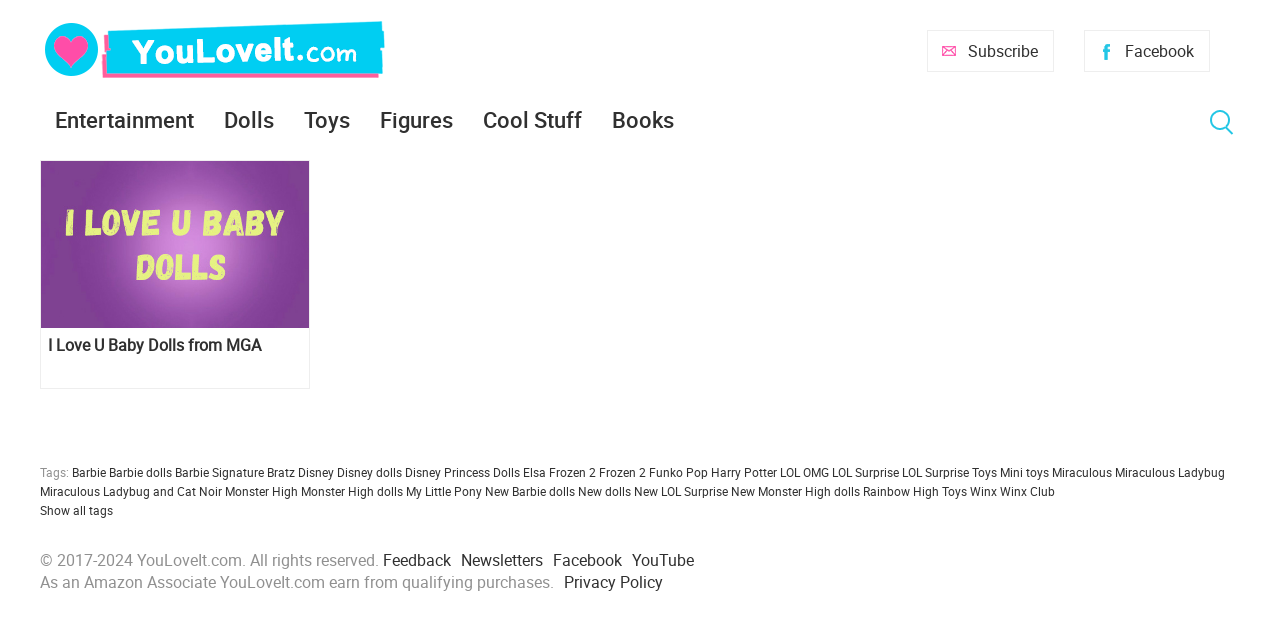

--- FILE ---
content_type: text/css
request_url: https://www.youloveit.com/templates/New/css/adaptive5.css
body_size: 4136
content:
@media screen and (max-width: 1260px){
    .wrap{
      width: 1000px;
    }
    .left{
      width: 670px;
    }
    .nav ul.main_nav li a{
      font-size: 16px;
    }   
    .find_rel{
      margin: 15px 0 0 0;
    }
    .hover_title{
      font-size: 16px;
      line-height: 20px;
    }
    .topposts a:hover .hover_content{
      max-height: 54px;
    }
  }
@media screen and (min-width: 1081px){  
    .nav ul.main_nav{
      display: block !important;
    }
}
@media screen and (max-width: 1080px){
  .wrap{
    width: 800px;
  }
  .left, .right{
    float: none;
    width: 100%;
  }
  .login_btn, .favlink, .addlink{
    text-indent: -9999px;
    width:42px;
    padding: 0;
  }
  .header_right{
    float: none;
    margin: 0 auto;
  }
  .search_btnm{
    display:block;
}			   
	.nav_ext{
    display: none;
  } 
  .nav_btn{
    display: block;
  }
  .nav{
    height: auto;
  }
  .nav ul.main_nav{    
    border: 1px solid rgba(0,0,0,0.15);
    border-bottom: 0;
    height: auto;
    z-index: 9999;
    width: 100%;
    display: none;
  }
  .nav li a{
    color: #303030;
  }
  .nav li li a{
    color: #303030;
  }
  .nav li ul.sub_nav{
    width: 100%;
    border:0;
    height: auto;
  }
    .nav li, .nav li a{
      float: none;
      height: auto;
    }
    .nav li a{
      border-right: 0;      
      border-bottom: 1px solid #ddd;
    }
    .nav li ul{
      display: block;
      position: relative; 
      left: auto;
    }
    .nav li li a{
      padding: 2px 25px 0 25px;
      border-bottom: 0;
      border-right: 0;
    }
  .social_login.social_menu{
    float: none;
    clear: both;
    margin: 10px auto 10px auto;
  }
  .searchblock{
    position: relative;
    display: none;
  }
  .search_btn{
    display: none;
  }
  .side_block .shortstory{
    display: none;
  }
  .side_rek{
      display: none;
    }
  .side_rek2{
      display: none;
    }
  .col-4 .shortstory, .col-4 .videopost{
    width: 50%;
  }
}
@media screen and (max-width: 860px){  
  .logo{
    margin: -10px auto 20px auto;
    float: none;
    max-width: 100%;
  }
  .header{
    height: auto;
  }
  .wrap{
    padding: 0 20px;
    width: 100%;
  }
  .header_right{
    width: 320px;
    margin: 0 auto;
  }
  .search_btnm{
    display:block;
}	
  .topposts{
    width: 100%;
    float: none;
  }
  .col-3 .shortstory, .col-3 .videopost{
    width: 50%;
  }
    .post_title{
      font-size: 30px;
      line-height: 34px;
    }
    h1 {font-size:20px;line-height:22px;}
    h2 {font-size:18px;line-height:20px;}
    h3, h4 {font-size:16px;}
    .post_content, .post_content a{
      font-size: 14px;
    }
    .pm_head{
      font-size: 16px;
      line-height: 24px;
    }   
    .navigation a, .nav_ext{
      display: none;
    }
    .navigation .next a, .navigation .prev a{
      display: block;
    }
    .about{
      display: none;
    }
	.side_rek{
      display: none;
    }
	.side_rek2{
		display: none;
}
    .footer_links{
      padding: 0;
      margin: 0 auto;
      float: none;
      text-align: center;
    }
    .col-2 .shortstory, .col-2 .videopost{
      width: 100%;
      float: none;
    }
  }
  @media screen and (max-width: 540px){
    .wrap{
      min-width: 280px;
    }
    .input1, #category_chzn{
      width: 200px !important;
    }
    .sline{
      width: auto;
    }
    .uf-item{
        float: none;
        width: 100%;
        margin: 0 0 10px 0;
    }
    .email-pm a{
      font-size: 14px;
    }
    .counters, .comment_avatar, .right{
      display: none;
    }
    .pmlinks a{
      width: 100%;
      float: none;
      border-left: 0;
    }
    .addcomment_editor, .comment_content{
      width: 100%;
    }
    .comment_content{
      padding-left: 0;
    }
    .footer{
      text-align: center;
    }
    .pm_head{
      font-size: 14px;
    }
    .pm, .pm a{
      font-size: 12px;
    }
    .profile_popup_counter b{
      font-size: 14px;
    }
    #totop{
      display: none !important;
    }
    .social-likes{
      display: none;
    }    
    .col-3 .shortstory, .col-3 .videopost, .col-4 .shortstory, .col-4 .videopost{
      width: 100%;
      float: none;
    }
  }